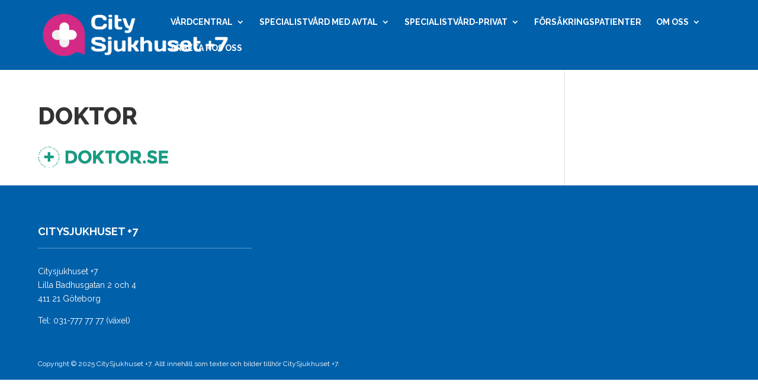

--- FILE ---
content_type: text/css
request_url: https://www.citysjukhuset.se/wp-content/themes/pinkport-divi/style.css?ver=4.21.0
body_size: 3171
content:
/* 
 Theme Name:     Citysjukhuset +7
 Author:         AB Magnetbyrån
 Author URI:     https://www.magnetbyran.se
 Template:       Divi
 Version:        1.0
 Color:          #0060aa
*/ 

@import url("../Divi/style.css"); 

body {font-weight: 400 !important;}

h1 {font-weight: 800 !important; font-size: 40px;}
h3 {font-weight: 300 !important; font-size: 22px;}
h2 {text-transform: none !important; line-height: normal; padding: 0.5em 0 0.5em 0; font-weight: 300 !important; color: #0060aa;}
.et_pb_row_0 {padding-bottom: 0 !important;}

#top-menu li li a {padding: 0px; text-transform: none; font-weight: normal;}
#top-menu li li a:hover {background: none !important; color: #0060aa !important; opacity: 1 !important;}
#top-menu li li.current_page_item a {color: #0060aa !important;}

p:last-of-type {padding-bottom: 1em;}

[data-icon]:before {
  font-family: "ETmodules";
  content: attr(data-icon);
}

p:last-of-type + ul {
    padding-top: 1em;
}

.bg {background: #e5eff6;}

img	{
	width:auto;
}

a.big-button, a.icon-button, a.small-button {
    display: inline-block;
    -webkit-border-radius: 0;
    -moz-border-radius: 0;
    border-radius: 0;
    -webkit-box-shadow: none;
    -moz-box-shadow: none;
    box-shadow: none;
    text-shadow: none;
    line-height: 26px;
}

a.biggreen, a.smallgreen {
	font-family: 'Raleway',Helvetica,Arial,Lucida,sans-serif;
    border: none;
    color: #fff !important;
    font-size: 15px;
	background: #00aa60;
	letter-spacing: 1px;
	text-transform: uppercase;
	font-weight: 300 !important;
}

.book-button	{
	float:right;
	margin: -18px 0 0 10px;
}

.container	{
	width:90%;
}

/* Fixed header */

.et_non_fixed_nav.et_transparent_nav #main-header, .et_non_fixed_nav.et_transparent_nav #top-header {
    position: fixed;
}

#et_loading { background: #ffffff url('/wp-content/uploads/loading1.gif') no-repeat center center; position: fixed; top: 0; right: 0; bottom: 0; left: 0; z-index: 999999; }

.et_pb_fullwidth_header .et_pb_fullwidth_header_scroll a .et-pb-icon {font-size: 50px; background: rgba(0,96,170,0.8); /*#0060aa;*/ padding: 0 2px 0 0;}
.et_pb_fullwidth_header .et_pb_fullwidth_header_scroll a:hover .et-pb-icon {background: rgba(0,96,170,1);}

.et_pb_member_position {color: #0060aa; font-style: italic;}

/* Pagemenu */
.page-menu	{
	text-align: center;
	background:#f1f1f1;
}

.et_pb_fullwidth_menu.page-menu .mobile_menu_bar::before {
    top: 26px;
    color:#0060aa !important;
}

.et_pb_fullwidth_menu.page-menu a  {
    color: #222 !important;
    font-weight: 700;
    text-transform: uppercase;
}

.highlight	{
	padding:30px;
	background: rgba(0,0,0,.3);
}

.highlight h4	{
	margin:0;
	padding-bottom:4px;
}

/* CUSTOM CLASSER FÖR DIVI BUILDER OBJEKT */
.makelight:after {position: absolute; top: 0; left: 0; width: 100%; height: 100%; content: ''; background: radial-gradient(circle at center,rgba(255,255,255,0.99) 20%,rgba(255,255,255,0.95) 100%);}
.makeblue:after {position: absolute; top: 0; left: 0; width: 100%; height: 100%; content: ''; background: rgba(229,239,246, 0.95);}
.makedark .et_parallax_bg:after {position: absolute; top: 0; left: 0; width: 100%; height: 100%; content: ''; background: rgba(0,96,170, 0.9);}

.bluebox {background: rgba(0,96,170, 0.9); color: #fff !important;}
.bluebox h3, .bluebox h4, .bluebox h5 {color: #fff; padding: 1em;}
.bluebox ul {width: 100%; margin: 0; padding: 0em 1em 1em 34px !important;}

.bluebox p {padding: 0 20px 1em 20px; font-size: 13px; line-height: normal;}
.bluebox li::before {color: #8dd4ef !important;}
.bluebox [data-icon] {}
.bluebox [data-icon]:before {display: inline-block; line-height: 1em; color: #fff; padding: 0 0 0 10px;}

.bluebox table {border: 0 !important; width: 100%;}
.bluebox table tr {border-top: 1px solid rgba(255,255,255,0.1);}
.bluebox table tr td {padding: 6px 10px; max-width: none !important; min-width: inherit !important; border: 0;}
.bluebox table tr td:first-child {min-width: inherit; width: 36px; border-right: 1px solid rgba(255,255,255,0.1) !important; padding: 0 !important; white-space: nowrap;}
.bluebox table tr td[colspan] {padding: 10px !important; white-space: normal; font-size: 13px; line-height: normal;}

.bluebox a {color: #8dd4ef;}
.bluebox a::after {font-family: "ETmodules"; content: "5";}
.bluebox a:hover {color: #fff;}

.bluebox.price {padding-bottom: 4px;}
.bluebox.vgr {padding-bottom: 4px; background: #e5eff6; color: inherit !important;}
.bluebox.vgr h4 {color: #333 !important;}

.bluebox tr:hover td {background: #156aa9;}

#avdelningar .et_pb_blurb {transition: all 300ms ease-in-out; background: none;}
#avdelningar .et_pb_blurb:hover {background: rgba(255,255,255,0.5); padding: 25px; margin: -25px;}
#avdelningar .et_pb_blurb h4 {color: #0060aa;}
#avdelningar .et_pb_blurb h4 a {position: relative;}
#avdelningar .et_pb_blurb h4 a:after {font-family: "ETmodules"; content: "5"; position: absolute; top: 2px;}

/* DIVI Header module - bredd på fullscreen */
.et_pb_fullscreen .et_pb_fullwidth_header_container {max-width: 1280px;}
.et_pb_fullscreen .et_pb_fullwidth_header_container .header-content {width: 100%; margin: 0; background: rgba(0,96,170, 0.8); padding: 0px !important; max-width: 526px;}
.et_pb_fullscreen .et_pb_fullwidth_header_container .header-content h3, .et_pb_fullscreen .et_pb_fullwidth_header_container .header-content h1, .et_pb_fullscreen .et_pb_fullwidth_header_container .header-content p {padding: 0 30px !important;}

.et_pb_fullscreen .et_pb_fullwidth_header_container .header-content h3 {padding: 30px 30px 10px 30px !important;}

.et_pb_fullscreen .et_pb_fullwidth_header_container .header-content p {padding: 0 30px 30px !important;}

.et_pb_fullscreen .et_pb_fullwidth_header_container .header-content h1 {padding: 0 30px 10px !important;}

.et_pb_fullscreen .et_pb_fullwidth_header_container .header-content .highlight p	{
	padding:0 !important;
}

.et_pb_fullscreen .et_pb_fullwidth_header_container .header-content * {color: #fff !important;}
.et_pb_fullscreen .et_pb_fullwidth_header_container h3 {font-weight: 300;}

#main-content .et_pb_text ul {padding: 0em 1em 1.5em 26px;}
#main-content .et_pb_text li {
    list-style: outside none none;
    margin: 0;
    position: relative;
}
#main-content .et_pb_text li::before {
    color: #0060aa;
    content: "5";
    font-family: "ETmodules";
    left: -20px;
    margin: 0;
    position: absolute;
    top: -1px;
}

ul.list, ul.check, ul.cross, ul.file {padding: 0 1em 0em 26px;}
ul.list li, ul.check li, ul.cross li, ul.file li {
    list-style: outside none none;
    margin: 0;
    position: relative;
}
ul.list li::before {
    color: #0060aa;
    content: "5";
    font-family: "ETmodules";
    left: -26px;
    margin: 0;
    position: absolute;
    top: 0;
}

#main-content .et_pb_text li.check::before, #main-content .et_pb_text ul.check li::before, ul.check li::before {
    color: #0060aa;
    content: "\4e";
    font-family: "ETmodules";
    left: -26px;
    margin: 0;
    position: absolute;
    top: 0;
}

#main-content .et_pb_text li.cross::before, #main-content .et_pb_text ul.cross li::before, ul.cross li::before {
    color: #0060aa;
    content: "M";
    font-family: "ETmodules";
    left: -26px;
    margin: 0;
    position: absolute;
    top: 0;
}

#main-content .et_pb_text li.file::before, #main-content .et_pb_text ul.file li::before, ul.file li::before {
    color: #0060aa;
    content: "e092";
    font-family: "ETmodules";
    left: -26px;
    margin: 0;
    position: absolute;
    top: 0;
}

.single .et_post_meta_wrapper img	{
	display:none;
}

.oppettider .et_pb_blurb_container {width: 100%;}
.oppettider table {border: 0 !important; width: 100%;}
.oppettider tr td {padding: 0 0 5px 0; border: 0 !important;}
.oppettider tr td:first-child {white-space: nowrap; min-width: 50%; padding-right: 10px;}

ul.buttons {list-style: none; padding: 0 !important; margin: 0; display: inline-block; width: 100%;}
ul.buttons li::before {display: none !important;}
ul.buttons .button {background-color: #00aa60; padding: 10px 40px 10px 20px; margin: 10px; float: left; display: block; color: #fff; position: relative;}
ul.buttons .button::after {
    content: "e03a";
    font-family: "ETmodules";
    margin: 0;
    position: absolute;
    top: 0.6em;
	right: 20px;
}
ul.buttons .button:hover {background-color: #00c770;}

#main-footer {background: rgba(0,96,170,1);/*background-image: radial-gradient(circle at center,rgba(0,96,170,0.91) 0%,rgba(0,96,170,0.97) 100%),url(http://www.plussju.se/wp-content/uploads/citysjukhuset-10.jpg) !important;*/ background-position: center; background-size: cover;}

#footer-widgets .widget_gtranslate a {color: #666 !important;} 


.et_pb_widget {width: 100%;}
.footer-widget ul {border-top: 1px solid rgba(255,255,255,0.2); margin-top: 0.5em; width: 100%;}
.footer-widget li {border-bottom: 1px solid rgba(255,255,255,0.2); margin: 0 !important; padding: 6px 0 !important;}
.footer-widget li:before {display: none;}
.footer-widget li a:after {
    font-family: "ETmodules";
    font-size: 20px;
    line-height: 1;
	content: "5";
	color: rgba(255,255,255,0.2);
	position: absolute;
	right: 0;
}
.footer-widget li a:hover::after, .footer-widget li a:hover {color: #fff !important;}

.footer-widget h4 {border-bottom: 2px solid rgba(255,255,255,0.2); margin-bottom: 1.5em; padding-bottom: 1em;}
.footer-widget {color: #8dd4ef !important;}

/* Jagged logos in Chrome */
#logo, .logo_container {-webkit-backface-visibility: hidden !important; -webkit-background-clip: content-box !important; -webkit-transform-style: preserve-3d !important; padding: 1px; outline: 1px solid transparent;}


/* Fix DIVI Gallery overlay */
.et_overlay {border: none !important;}
/* Gallery filename text under lightbox */
.mfp-title {display: none;}

/* Få fullhöjdbilder när raden är satt till expand height */
.bg-image-square {
	height: 100%;
	width: 100%;
	display: block;
	background-size: cover;
	min-height: 300px;
}

.logotypes	{
	text-align: center;
}

.logotypes p	{
	text-align: center;
}

.logotypes	img	{
	display:inline-block;
	max-width:200px;
	max-height:200px;
	width:auto;
	height:auto;
	margin:1rem 1rem 1rem 1rem;
}

/* RESPONSIV MENY */
@media all and (max-width: 1080px) {

}


@media all and (max-width: 980px) {
	
	#main-header, #main-header .nav li ul, .et-search-form, #main-header .et_mobile_menu {
    	background-color: rgba(0,96,170,0.8) !important;
	}
	
	.et_header_style_centered .mobile_nav .select_page, .et_header_style_split .mobile_nav .select_page, .et_mobile_menu li a, .mobile_menu_bar::before, .et_nav_text_color_light #top-menu > li > a, .et_nav_text_color_dark #top-menu > li > a, #top-menu a, .et_mobile_menu li a, #et_search_icon::before, #et_top_search .et-search-form input, .et_search_form_container input, #et-top-navigation .et-cart-info {
    color: rgba(255,255,255,1) !important;
}

	.book-button {
    	float: right;
		margin: -10px 10px 0 0;
	}
	
	#main-header .et_mobile_menu li ul, .et_pb_fullwidth_menu .et_mobile_menu li ul {
    		display: none !important;
	}
	#main-header .et_mobile_menu li.open ul, .et_pb_fullwidth_menu .et_mobile_menu li.open ul {
    		display: block !important;
	}
	#main-header .et_mobile_menu li.current-menu-item ul, .et_pb_fullwidth_menu .et_mobile_menu li.current-menu-item ul {
    	display: block !important;
	}
	
	#main-header .et_mobile_menu li.menu-item-has-children	{
		position:relative;
	}
	
	#main-header .et_mobile_menu li.menu-item-has-children:after	{
		display:block;
		position:absolute;
		top:5px;
		right:0;
		color:#fff;
		font-size:1.25rem;
		font-family: ETmodules;
		content:"\33";
	}
	
	.et_mobile_menu li a	{
		font-size:16px;
		margin-right:20px;
	}
	
	#main-header .et_mobile_menu li ul, .et_pb_fullwidth_menu .et_mobile_menu li ul {
    	padding-left: 0;
	}
	
	.et_mobile_menu li li {
    	padding-left: 0%;
	}
	
	.et_mobile_menu li li a {
    	font-weight:400;
    	padding:3px 5%;
    	font-size:14px;
	}

}

@media all and (max-width: 480px) {
	
	.et_pb_fullwidth_header_0.et_pb_fullwidth_header .header-content h1, .et_pb_fullwidth_header_0.et_pb_fullwidth_header .header-content h2.et_pb_module_header, .et_pb_fullwidth_header_0.et_pb_fullwidth_header .header-content h3.et_pb_module_header, .et_pb_fullwidth_header_0.et_pb_fullwidth_header .header-content h4.et_pb_module_header, .et_pb_fullwidth_header_0.et_pb_fullwidth_header .header-content h5.et_pb_module_header, .et_pb_fullwidth_header_0.et_pb_fullwidth_header .header-content h6.et_pb_module_header {
	    font-size: 30px !important;
	}
	
	.et_pb_fullscreen .et_pb_fullwidth_header_container {
    	width: 90%;
	}

}




--- FILE ---
content_type: text/javascript
request_url: https://www.citysjukhuset.se/wp-content/themes/pinkport-divi/js/extra.js?ver=6.2.8
body_size: 431
content:
jQuery(function($){
	
/*
		$('.et_mobile_menu .menu-item-has-children a').click(function(e) {
			alert("HHHEU");
			console.log("test");
			e.preventDefault();
			
			e.preventDefault();
			if(e.isDefaultPrevented()){
			   alert('test');
			 }else{
				 alert('test');
			    e.returnValue = false;
			}
						
			alert('test');
				
			$(this).toggleClass('open');
			$(this).next('ul').slideToggle();
			
		});
*/
		

		    function setup_collapsible_submenus() {
				var $menu = $('#mobile_menu'),
				top_level_link = '#mobile_menu .menu-item-has-children > a';
             
				$menu.find('a').each(function() {
					$(this).off('click');
              
		            if ( $(this).is(top_level_link) ) {
		                $(this).attr('href', '#');
		            }
              
		            if ( ! $(this).siblings('.sub-menu').length ) {
		                $(this).on('click', function(event) {
		                    $(this).parents('.mobile_nav').trigger('click');
		                });
		            } else {
		                $(this).on('click', function(event) {
		                    event.preventDefault();
		                    $(this).parent().toggleClass('open');
		                    $(this).next('ul').toggle();
		                });
		            }
		        });
    			}
    $(window).load(function() {
        setTimeout(function() {
            setup_collapsible_submenus();
        }, 700);
    });
		

		
});